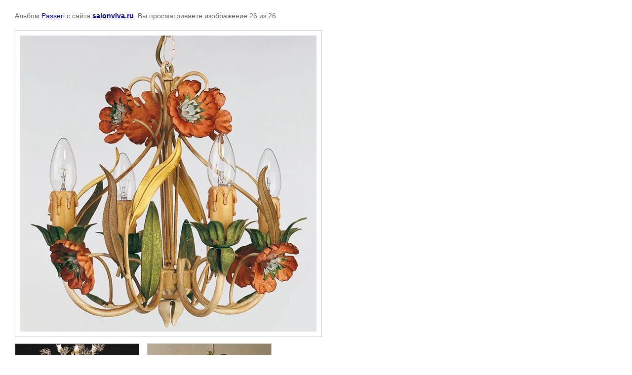

--- FILE ---
content_type: text/html; charset=utf-8
request_url: http://salonviva.ru/svet/photo/561099441
body_size: 1910
content:

								

	

	
	<!DOCTYPE html>
	<html>
	<head>
		<title></title>
		<meta name="description" content="">
		<meta name="keywords" content="">
		<meta name="robots" content="all">
		<meta name="revisit-after" content="31 days">
		<meta http-equiv="Content-Type" content="text/html; charset=UTF-8">
		<style type="text/css">
			
			body, td, div { font-size:14px; font-family:arial; background-color: white; margin: 0px 0px; } 
			p { color: #666; } 
			body { padding: 10px 30px; } 
			a { color: blue; }
			a.back { font-weight: bold; color: #0000cc; text-decoration: underline; } 
			img { border: 1px solid #c0c0c0; } 
			div { width: 700px; }
			h1 { font-size: 32px; } 
			.gallery2_album_photo_nav{margin: 10px 0;}
			.gallery2_album_photo_nav a{display: inline-block;}
			.gallery2MediumImage{ padding: 10px; border: 1px solid #ccc; }
			
		</style>
	 </head>
	 <body>
	 		 			<p>
			Альбом <a href="/svet/album/passeri" name="gallery">Passeri</a> с сайта <a class="back" href="http://salonviva.ru/">salonviva.ru</a>.
			Вы просматриваете изображение 26 из 26
		</p>
		<h1></h1>
				<div>
		<img alt="" src="/thumb/2/6VReXOAOZOvswjIGxtdtag/900r900/d/1__passeri__fantasia__l__1635__4.jpg" class="gallery2MediumImage" />
		</div>
		<div class="gallery2_album_photo_nav">
				<a href="/svet/photo/561099241">
			<img src="/thumb/2/PFxWq9zjeksUKtYjXvqaiQ/250c250/d/2c73d8__039a847ca3134c73af3e072f05e6ce2e.jpg__srz__p__741__605__75__22__0.50__1.20__0.00__jpg__srz.jpg" /><br />
			Предыдущее
		</a>
				&nbsp;&nbsp;
							
			<a href="/svet/photo/561094441">
				<img src="/thumb/2/ytXl51CFlBrv5O_U5hc_vg/250c250/d/passeri__L6645-6__large.jpg" /><br />
				Следующее
			</a>
			
				</div>
		<p>&copy; salonviva.ru</p>
		<br clear="all">
		<!-- Yandex.Metrika counter -->
<script type="text/javascript" >
   (function(m,e,t,r,i,k,a){m[i]=m[i]||function(){(m[i].a=m[i].a||[]).push(arguments)};
   m[i].l=1*new Date();k=e.createElement(t),a=e.getElementsByTagName(t)[0],k.async=1,k.src=r,a.parentNode.insertBefore(k,a)})
   (window, document, "script", "https://mc.yandex.ru/metrika/tag.js", "ym");

   ym(65055796, "init", {
        clickmap:true,
        trackLinks:true,
        accurateTrackBounce:true,
        webvisor:true
   });
</script>
<noscript><div><img src="https://mc.yandex.ru/watch/65055796" style="position:absolute; left:-9999px;" alt="" /></div></noscript>
<!-- /Yandex.Metrika counter -->
<!--__INFO2026-01-21 01:35:52INFO__-->

	
<!-- assets.bottom -->
<!-- </noscript></script></style> -->
<script src="/my/s3/js/site.min.js?1768978399" ></script>
<!-- Yandex.Metrika counter -->
<script type="text/javascript">
    (function(m,e,t,r,i,k,a){
        m[i]=m[i]||function(){(m[i].a=m[i].a||[]).push(arguments)};
        m[i].l=1*new Date();
        k=e.createElement(t),a=e.getElementsByTagName(t)[0],k.async=1,k.src=r,a.parentNode.insertBefore(k,a)
    })(window, document,'script','//mc.yandex.ru/metrika/tag.js', 'ym');

    ym(54374314, 'init', {accurateTrackBounce:true, trackLinks:true, webvisor:true, clickmap:true, params: {__ym: {isFromApi: 'yesIsFromApi'}}});
</script>
<noscript><div><img src="https://mc.yandex.ru/watch/54374314" style="position:absolute; left:-9999px;" alt="" /></div></noscript>
<!-- /Yandex.Metrika counter -->
<script >/*<![CDATA[*/
var megacounter_key="5574229718c4489749922f30bcfc5421";
(function(d){
    var s = d.createElement("script");
    s.src = "//counter.megagroup.ru/loader.js?"+new Date().getTime();
    s.async = true;
    d.getElementsByTagName("head")[0].appendChild(s);
})(document);
/*]]>*/</script>
<script >/*<![CDATA[*/
$ite.start({"sid":902983,"vid":907092,"aid":1066829,"stid":21,"cp":21,"active":true,"domain":"salonviva.ru","lang":"ru","trusted":false,"debug":false,"captcha":3});
/*]]>*/</script>
<!-- /assets.bottom -->
</body>
	</html>


--- FILE ---
content_type: text/javascript
request_url: http://counter.megagroup.ru/5574229718c4489749922f30bcfc5421.js?r=&s=1280*720*24&u=http%3A%2F%2Fsalonviva.ru%2Fsvet%2Fphoto%2F561099441&t=&fv=0,0&en=1&rld=0&fr=0&callback=_sntnl1769012426236&1769012426237
body_size: 196
content:
//:1
_sntnl1769012426236({date:"Wed, 21 Jan 2026 16:20:26 GMT", res:"1"})